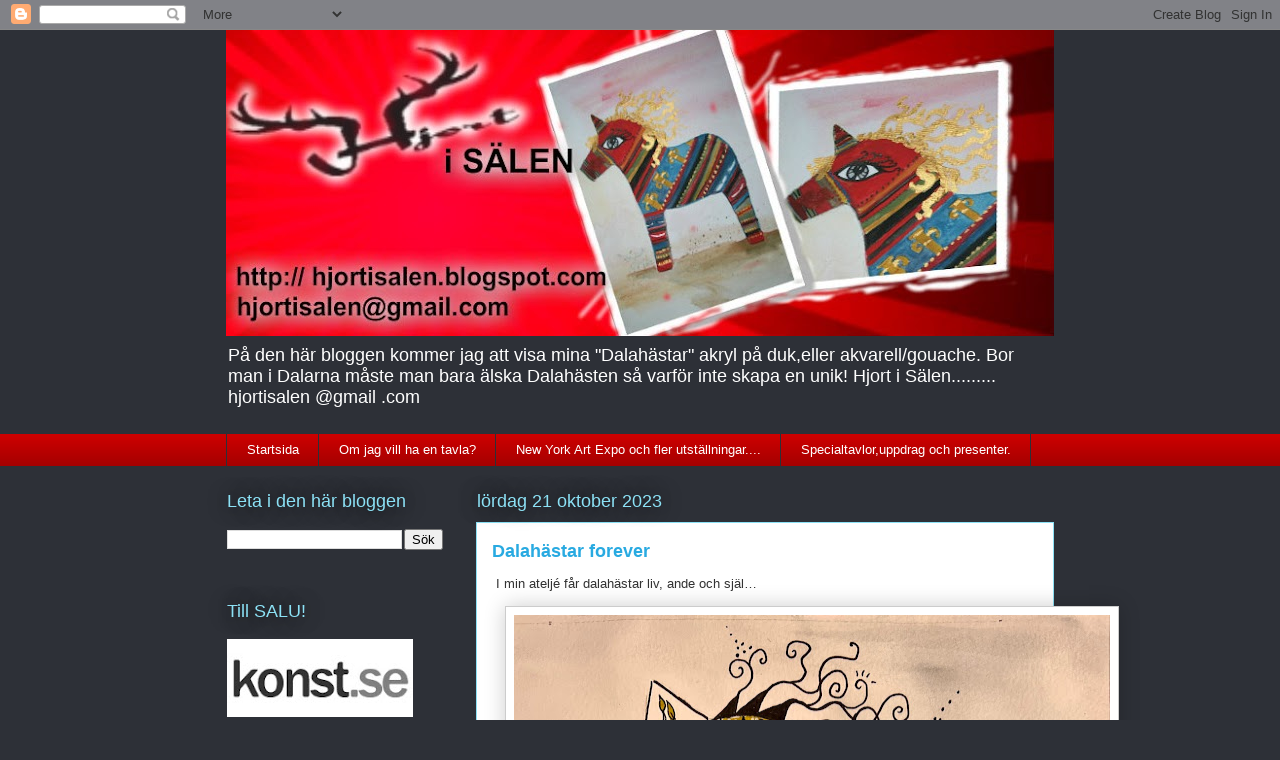

--- FILE ---
content_type: text/html; charset=UTF-8
request_url: https://hjortisalen.blogspot.com/b/stats?style=WHITE_TRANSPARENT&timeRange=ALL_TIME&token=APq4FmCnZmRYzdiW1BMVqVs0iGpa8OtyJL5B_K7a6nZSnTJvJCgalip0ZIUcRF4gCddE6S11YjQ716Rh2Y9L-p02MFgONlehIQ
body_size: -25
content:
{"total":268475,"sparklineOptions":{"backgroundColor":{"fillOpacity":0.1,"fill":"#ffffff"},"series":[{"areaOpacity":0.3,"color":"#fff"}]},"sparklineData":[[0,6],[1,13],[2,97],[3,11],[4,7],[5,3],[6,47],[7,38],[8,68],[9,6],[10,7],[11,5],[12,5],[13,8],[14,86],[15,3],[16,13],[17,7],[18,6],[19,15],[20,10],[21,95],[22,54],[23,10],[24,40],[25,17],[26,7],[27,7],[28,5],[29,2]],"nextTickMs":1800000}